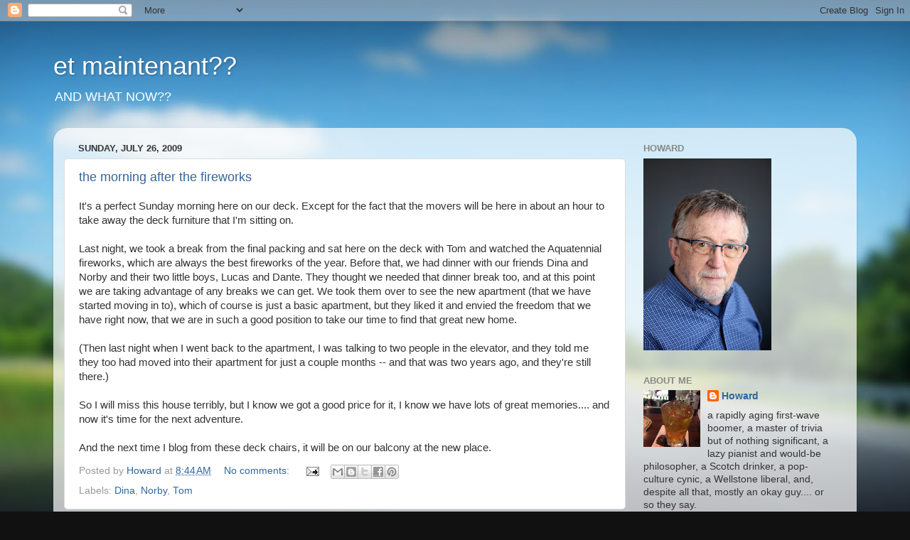

--- FILE ---
content_type: text/html; charset=UTF-8
request_url: https://hrdfax.blogspot.com/b/stats?style=BLACK_TRANSPARENT&timeRange=ALL_TIME&token=APq4FmAmhDItWCPwDTv9mAGeTTFVfspzICPGUIVtOhRMV089Hn1lAJzOmpymri22FWbpFrZr2u2ePd2iVn4i2LnBj-rj74DxGQ
body_size: -21
content:
{"total":429662,"sparklineOptions":{"backgroundColor":{"fillOpacity":0.1,"fill":"#000000"},"series":[{"areaOpacity":0.3,"color":"#202020"}]},"sparklineData":[[0,11],[1,7],[2,8],[3,11],[4,18],[5,11],[6,7],[7,8],[8,8],[9,8],[10,9],[11,7],[12,7],[13,10],[14,33],[15,55],[16,82],[17,91],[18,99],[19,84],[20,8],[21,25],[22,25],[23,53],[24,8],[25,6],[26,8],[27,20],[28,60],[29,3]],"nextTickMs":514285}